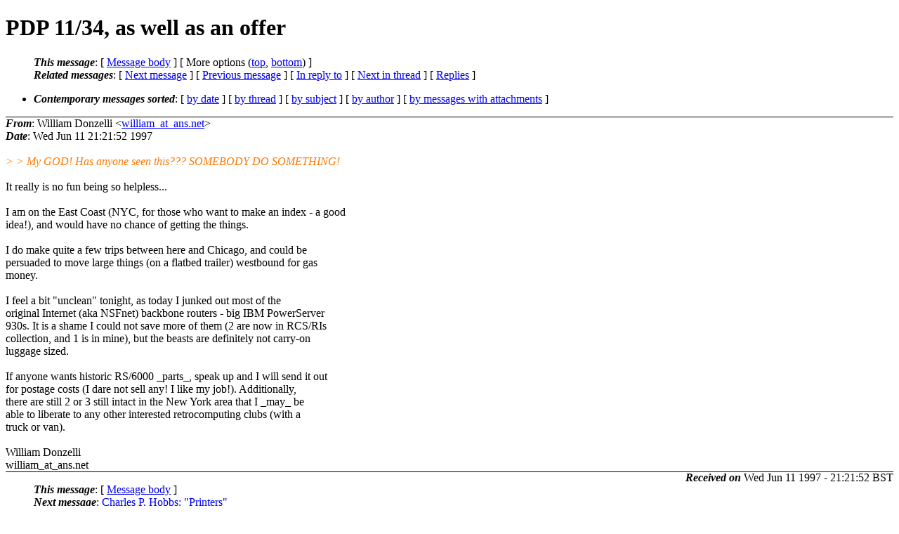

--- FILE ---
content_type: text/html; charset=UTF-8
request_url: http://ana-3.lcs.mit.edu/~jnc/cctalk/1997-June/0364.html
body_size: 6827
content:
<?xml version="1.0" encoding="US-ASCII"?>
<!DOCTYPE html PUBLIC "-//W3C//DTD XHTML 1.0 Strict//EN"
    "http://www.w3.org/TR/xhtml1/DTD/xhtml1-strict.dtd">
<html xmlns="http://www.w3.org/1999/xhtml" lang="en">
<head>
<meta http-equiv="Content-Type" content="text/html; charset=US-ASCII" />
<meta name="generator" content="hypermail 2.3.0, see http://www.hypermail-project.org/" />
<title>PDP 11/34, as well as an offer from William Donzelli on 1997-06-11 (1997-June)</title>
<meta name="Author" content="William Donzelli (william_at_ans.net)" />
<meta name="Subject" content="PDP 11/34, as well as an offer" />
<meta name="Date" content="1997-06-11" />
<style type="text/css">
/*<![CDATA[*/
/* To be incorporated in the main stylesheet, don't code it in hypermail! */
body {color: black; background: #ffffff}
dfn {font-weight: bold;}
pre { background-color:inherit;}
.head { border-bottom:1px solid black;}
.foot { border-top:1px solid black;}
th {font-style:italic;}
table { margin-left:2em;}map ul {list-style:none;}
#mid { font-size:0.9em;}
#received { float:right;}
address { font-style:inherit ;}
/*]]>*/
.quotelev1 {color : #990099}
.quotelev2 {color : #ff7700}
.quotelev3 {color : #007799}
.quotelev4 {color : #95c500}
.period {font-weight: bold}
</style>
</head>
<body>
<div class="head">
<h1>PDP 11/34, as well as an offer</h1>
<!-- received="Wed Jun 11 21:21:52 1997" -->
<!-- isoreceived="19970611202152" -->
<!-- sent="Wed Jun 11 21:21:52 1997" -->
<!-- isosent="19970611202152" -->
<!-- name="William Donzelli" -->
<!-- email="william_at_ans.net" -->
<!-- subject="PDP 11/34, as well as an offer" -->
<!-- id="199706120221.AA11256_at_interlock.ans.net" -->
<!-- charset="US-ASCII" -->
<!-- inreplyto="Pine.BSF.3.95.970611090550.18255D-100000_at_agora.rdrop.com" -->
<!-- expires="-1" -->
<map id="navbar" name="navbar">
<ul class="links">
<li>
<dfn>This message</dfn>:
[ <a href="#start364" name="options1" id="options1" tabindex="1">Message body</a> ]
 [ More options (<a href="#options2">top</a>, <a href="#options3">bottom</a>) ]
</li>
<li>
<dfn>Related messages</dfn>:
<!-- unext="start" -->
[ <a href="0365.html" accesskey="d" title="Charles P. Hobbs: &quot;Printers&quot;">Next message</a> ]
[ <a href="0363.html" title="Jeff Hellige: &quot;Atari PSU&#0039;s&quot;">Previous message</a> ]
[ <a href="0323.html" title="James Willing: &quot;(fwd) PDP 11/34...more info (fwd)&quot;">In reply to</a> ]
<!-- unextthread="start" -->
[ <a href="0368.html" accesskey="t" title="Jim Willing: &quot;PDP 11/34, as well as an offer&quot;">Next in thread</a> ]
 [ <a href="#replies">Replies</a> ]
<!-- ureply="end" -->
</li>
</ul>
</map>
<ul class="links">
<li><a name="options2" id="options2"></a><dfn>Contemporary messages sorted</dfn>: [ <a href="date.html#msg364" title="Contemporary messages by date">by date</a> ] [ <a href="index.html#msg364" title="Contemporary discussion threads">by thread</a> ] [ <a href="subject.html#msg364" title="Contemporary messages by subject">by subject</a> ] [ <a href="author.html#msg364" title="Contemporary messages by author">by author</a> ] [ <a href="attachment.html" title="Contemporary messages by attachment">by messages with attachments</a> ]</li>
</ul>
</div>
<!-- body="start" -->
<div class="mail">
<address class="headers">
<span id="from">
<dfn>From</dfn>: William Donzelli &lt;<a href="mailto:william_at_ans.net?Subject=Re%3A%20PDP%2011%2F34%2C%20as%20well%20as%20an%20offer">william_at_ans.net</a>&gt;
</span><br />
<span id="date"><dfn>Date</dfn>: Wed Jun 11 21:21:52 1997</span><br />
</address>
<br />
<em class="quotelev2">&gt; &gt; My GOD!  Has anyone seen this???  SOMEBODY DO SOMETHING!
</em><br />
<br />It really is no fun being so helpless...
<br />
<br />I am on the East Coast (NYC, for those who want to make an index - a good 
<br />
idea!), and would have no chance of getting the things.
<br />
<br />I do make quite a few trips between here and Chicago, and could be 
<br />
persuaded to move large things (on a flatbed trailer) westbound for gas
<br />
money. 
<br />
<br />I feel a bit &quot;unclean&quot; tonight, as today I junked out most of the 
<br />
original Internet (aka NSFnet) backbone routers - big IBM PowerServer 
<br />
930s. It is a shame I could not save more of them (2 are now in RCS/RIs 
<br />
collection, and 1 is in mine), but the beasts are definitely not carry-on 
<br />
luggage sized. 
<br />
<br />If anyone wants historic RS/6000 _parts_, speak up and I will send it out 
<br />
for postage costs (I dare not sell any! I like my job!). Additionally, 
<br />
there are still 2 or 3 still intact in the New York area that I _may_ be 
<br />
able to liberate to any other interested retrocomputing clubs (with a 
<br />
truck or van).
<br />
<br />William Donzelli
<br />
william_at_ans.net
<br />
<span id="received"><dfn>Received on</dfn> Wed Jun 11 1997 - 21:21:52 BST</span>
</div>
<!-- body="end" -->
<div class="foot">
<map id="navbarfoot" name="navbarfoot" title="Related messages">
<ul class="links">
<li><dfn>This message</dfn>: [ <a href="#start364">Message body</a> ]</li>
<!-- lnext="start" -->
<li><dfn>Next message</dfn>: <a href="0365.html" title="Next message in the list">Charles P. Hobbs: "Printers"</a></li>
<li><dfn>Previous message</dfn>: <a href="0363.html" title="Previous message in the list">Jeff Hellige: "Atari PSU&#0039;s"</a></li>
<li><dfn>In reply to</dfn>: <a href="0323.html" title="Message to which this message replies">James Willing: "(fwd) PDP 11/34...more info (fwd)"</a></li>
<!-- lnextthread="start" -->
<li><dfn>Next in thread</dfn>: <a href="0368.html" title="Next message in this discussion thread">Jim Willing: "PDP 11/34, as well as an offer"</a></li>
<li><a name="replies" id="replies"></a>
<dfn>Reply</dfn>: <a href="0368.html" title="Message sent in reply to this message">Jim Willing: "PDP 11/34, as well as an offer"</a></li>
<li><dfn>Reply</dfn>: <a href="0380.html" title="Message sent in reply to this message">John Ott: "PDP 11/34, as well as an offer"</a></li>
<!-- lreply="end" -->
</ul>
<ul class="links">
<li><a name="options3" id="options3"></a><dfn>Contemporary messages sorted</dfn>: [ <a href="date.html#msg364" title="Contemporary messages by date">by date</a> ] [ <a href="index.html#msg364" title="Contemporary discussion threads">by thread</a> ] [ <a href="subject.html#msg364" title="Contemporary messages by subject">by subject</a> ] [ <a href="author.html#msg364" title="Contemporary messages by author">by author</a> ] [ <a href="attachment.html" title="Contemporary messages by attachment">by messages with attachments</a> ]</li>
</ul>
</map>
</div>
<!-- trailer="footer" -->
<p><small><em>
This archive was generated by <a href="http://www.hypermail-project.org/">hypermail 2.3.0</a>
: Fri Oct 10 2014 - 23:30:29 BST
</em></small></p>
</body>
</html>
